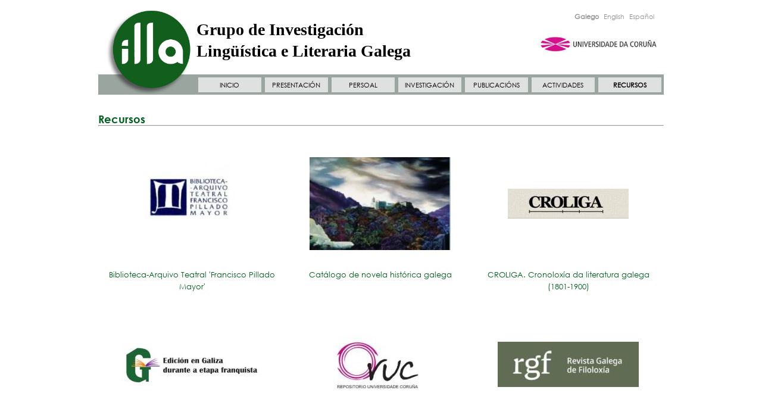

--- FILE ---
content_type: text/html;charset=UTF-8
request_url: https://illa.udc.es/Links.do;jsessionid=39C75A11A32283C5AC776ECAB77C349A
body_size: 11448
content:
<!DOCTYPE html PUBLIC "-//W3C//DTD XHTML 1.0 Strict//EN" "http://www.w3.org/TR/xhtml1/DTD/xhtml1-strict.dtd">
<html xmlns="http://www.w3.org/1999/xhtml"><head><title>Grupo de Investigación Lingüística e Literaria Galega - Recursos</title><link href="/img/favicon.GIF;jsessionid=1E8521F2C2073D73D5178270D721A860" rel="shortcut icon"/><link media="screen" type="text/css" href="/css/public/styles.css;jsessionid=1E8521F2C2073D73D5178270D721A860" rel="StyleSheet"/><link title="Print Preview" media="screen" type="text/css" href="/css/print-publications.css;jsessionid=1E8521F2C2073D73D5178270D721A860" rel="alternate StyleSheet"/><link href="/js/jQuery/jScroller2/jscroller2-1.0.css;jsessionid=1E8521F2C2073D73D5178270D721A860" type="text/css" rel="stylesheet"/><!--[if lt IE 9]><style type="text/css">
	.wraptocenter {
		display: block;
		
	}
	
	.activateLink {
		font-weight: bold;
		font-size: 10px;
	}
</style><![endif]--><meta content="text/html; charset=utf8" http-equiv="Content-Type"/><script src="/js/jQuery/jquery-1.11.0.min.js;jsessionid=1E8521F2C2073D73D5178270D721A860" type="text/javascript">
	;
</script><script src="/js/jQuery/jScroller2/jscroller2-1.5.js;jsessionid=1E8521F2C2073D73D5178270D721A860" type="text/javascript">
	;
</script><script src="/js/GenericUtils.js;jsessionid=1E8521F2C2073D73D5178270D721A860" type="text/javascript">
	;
</script><script src="/js/FindFormUtils.js;jsessionid=1E8521F2C2073D73D5178270D721A860" type="text/javascript">
	;
</script><script src="/js/ActivateLinks.js;jsessionid=1E8521F2C2073D73D5178270D721A860" type="text/javascript">
	;
</script></head><body><div id="wrapper"><div id="header"><a target="_blank" alt="Universidade da Coruña" href="http://www.udc.es"><div style="position: absolute; right: 24px; top: 51px; background: transparent; width: 220px; height: 20px;" id="enlace"></div></a>











<a href="/MainPage.do;jsessionid=1E8521F2C2073D73D5178270D721A860"> <img id="applogo" src="/img/logo.png;jsessionid=1E8521F2C2073D73D5178270D721A860" />
</a>

<div class="functions">

	<!-- Menu idiomas e RSS -->

	

	

	

	

	<!-- Idiomas -->

	<div class="grupo">
		<a href="http://illa.udc.es/Links.do?lang=gl_ES" class="classic" id="glLocale">Galego</a> <a href="http://illa.udc.es/Links.do?lang=en_US" class="classic"
			id="enLocale">English</a> <a
			href="http://illa.udc.es/Links.do?lang=es_ES" class="classic" id="esLocale">Español</a>
	</div>
	
	<a id="logoUdc" href="http://www.udc.es"> <img  src="/img/logo-udc.jpg;jsessionid=1E8521F2C2073D73D5178270D721A860" />
	</a>
	<!-- Fin menu idiomas e RSS -->

</div>

<div class="tituloWeb">
	Grupo de Investigación Lingüística e Literaria Galega
</div>

<!---->

<!--<img class="floatingLogo" src="/css/images/header.png;jsessionid=1E8521F2C2073D73D5178270D721A860" width="950" height="97" border="0" usemap="#logo" />-->

<!--<map name="logo">-->
<!--	<area shape="rect" coords="40,24,167,79" href="/MainPage.do;jsessionid=1E8521F2C2073D73D5178270D721A860" />-->
<!--	<area shape="rect" coords="340,18,920,43" href="/MainPage.do;jsessionid=1E8521F2C2073D73D5178270D721A860" />-->
<!--	<area shape="rect" coords="700,47,920,75" target="_blank" href="http://www.udc.es" />-->
<!--</map>--><input value="links" id="currentActiveLink" type="hidden"/><input value="gl" id="currentLocale" type="hidden"/><div class="menu"><nav id="nav"><ul class="bloqueMenu"><div class="margenMenu"/><li class="elementoMenu"><a id="mainPage" href="/MainPage.do;jsessionid=1E8521F2C2073D73D5178270D721A860">INICIO</a></li><li class="elementoMenu"><a id="aboutUs" href="/AboutUs.do;jsessionid=1E8521F2C2073D73D5178270D721A860">PRESENTACIÓN</a></li><li class="elementoMenu"><a id="researchers" href="/ShowResearchers.do;jsessionid=1E8521F2C2073D73D5178270D721A860?id=1">PERSOAL</a><ul class="elementoInternoMenu"><li><a id="rg1" href="/ShowResearchers.do;jsessionid=1E8521F2C2073D73D5178270D721A860?id=1">Persoal investigador integrado</a></li><li><a id="rg8" href="/ShowResearchers.do;jsessionid=1E8521F2C2073D73D5178270D721A860?id=8">Profesorado honorario</a></li><li><a id="rg4" href="/ShowResearchers.do;jsessionid=1E8521F2C2073D73D5178270D721A860?id=4">Persoal investigador contratado</a></li><li><a id="rg5" href="/ShowResearchers.do;jsessionid=1E8521F2C2073D73D5178270D721A860?id=5">Persoal investigador colaborador</a></li><li><a id="rg6" href="/ShowResearchers.do;jsessionid=1E8521F2C2073D73D5178270D721A860?id=6">Doutorandos/as</a></li></ul></li><li id="elementoMenu" class="elementoMenu"><a id="researchAreas" href="/ResearchAreas.do;jsessionid=1E8521F2C2073D73D5178270D721A860">INVESTIGACIÓN</a><ul style="visibility: hidden; display: block;" class="elementoInternoMenu"><li><a href="/ResearchAreas.do;jsessionid=1E8521F2C2073D73D5178270D721A860" id="subresearchAreas">Liñas de investigación</a></li><li><a href="/AllProjects.do;jsessionid=1E8521F2C2073D73D5178270D721A860?type=rd" id="subprojectsIplusD">Proxectos I+D</a></li><li><a id="subthesis" href="/Thesis.do;jsessionid=1E8521F2C2073D73D5178270D721A860">Teses</a></li><li><a id="subcontracts" href="/Contracts.do;jsessionid=1E8521F2C2073D73D5178270D721A860">Convenios e contratos</a></li></ul></li><li class="elementoMenu"><a id="publications" href="/RecentPublications.do;jsessionid=1E8521F2C2073D73D5178270D721A860">PUBLICACIÓNS</a></li><li class="elementoMenu"><a id="activities" href="/Activities.do;jsessionid=1E8521F2C2073D73D5178270D721A860">ACTIVIDADES</a></li><li class="elementoMenu ultimo"><a id="links" href="/Links.do;jsessionid=1E8521F2C2073D73D5178270D721A860">RECURSOS</a></li><script type="text/javascript">
		(function() {
			$(" #nav ul li ul").css({ display : "none" }); // Opera Fix
			$(" #nav li").hover(function() {
				$(this).find('ul:first').css({ visibility : "visible", display : "none" }).slideDown(250);
			}, function() {
				$(this).find('ul:first').css({ visibility : "hidden" });
			});
		})();
	</script><script>
	  (function(i,s,o,g,r,a,m){i['GoogleAnalyticsObject']=r;i[r]=i[r]||function(){
	  (i[r].q=i[r].q||[]).push(arguments)},i[r].l=1*new Date();a=s.createElement(o),
	  m=s.getElementsByTagName(o)[0];a.async=1;a.src=g;m.parentNode.insertBefore(a,m)
	  })(window,document,'script','//www.google-analytics.com/analytics.js','ga');
	
	  ga('create', 'UA-56945374-1', 'auto');
	  ga('send', 'pageview');

</script></ul></nav></div></div><div id="main"><div class="content">







<h1>
	Recursos
</h1>
<hr />


	

	

		<div class="listaElementos recursosTabla">

			
				
					
						<div class="positionleft">
							
							<a target="_blank" href="https://illa.udc.es/biblioteca_arquivo_pillado">
								<div class="wraptocenter">
									<span></span> <img src="Repository/Links/1720430189197_Captura.JPG;jsessionid=1E8521F2C2073D73D5178270D721A860" />
								</div>
								<div class="titulo">
									Biblioteca-Arquivo Teatral &#039;Francisco Pillado Mayor&#039;
								</div>
							</a>
						</div>
					
				
			
				
					
				
			
				
					
						<div class="positionleft">
							
							<a target="_blank" href="http://illa.udc.es/novelahistoricagalega/index.html">
								<div class="wraptocenter">
									<span></span> <img src="Repository/Links/1720429905277_Captura.JPG;jsessionid=1E8521F2C2073D73D5178270D721A860" />
								</div>
								<div class="titulo">
									Catálogo de novela histórica galega
								</div>
							</a>
						</div>
					
				
			
				
					
						<div class="positionleft">
							
							<a target="_blank" href="http://croliga.udc.es">
								<div class="wraptocenter">
									<span></span> <img src="Repository/Links/1720429939830_Captura.JPG;jsessionid=1E8521F2C2073D73D5178270D721A860" />
								</div>
								<div class="titulo">
									CROLIGA. Cronoloxía da literatura galega (1801-1900)
								</div>
							</a>
						</div>
					
				
			
				
					
						<div class="positionleft">
							
							<a target="_blank" href="http://ediciongalizafranquista.udc.gal/">
								<div class="wraptocenter">
									<span></span> <img src="Repository/Links/1720429969403_Captura.JPG;jsessionid=1E8521F2C2073D73D5178270D721A860" />
								</div>
								<div class="titulo">
									Edición en Galiza durante a etapa franquista
								</div>
							</a>
						</div>
					
				
			
				
					
						<div class="positionleft">
							
							<a target="_blank" href="https://acortar.link/VscAvH">
								<div class="wraptocenter">
									<span></span> <img src="Repository/Links/1720430010057_Captura.JPG;jsessionid=1E8521F2C2073D73D5178270D721A860" />
								</div>
								<div class="titulo">
									Publicacións de ILLA no Repositorio da Universidade da Coruña (RUC)
								</div>
							</a>
						</div>
					
				
			
				
					
						<div class="positionleft">
							
							<a target="_blank" href="http://doi.org/10.17979/rgf">
								<div class="wraptocenter">
									<span></span> <img src="Repository/Links/1720430045083_Captura.JPG;jsessionid=1E8521F2C2073D73D5178270D721A860" />
								</div>
								<div class="titulo">
									Revista Galega de Filoloxía
								</div>
							</a>
						</div>
					
				
			
				
					
						<div class="positionleft">
							
							<a target="_blank" href="http://universocantigas.gal">
								<div class="wraptocenter">
									<span></span> <img src="Repository/Links/1720438044644_Captura.JPG;jsessionid=1E8521F2C2073D73D5178270D721A860" />
								</div>
								<div class="titulo">
									Universo Cantigas
								</div>
							</a>
						</div>
					
				
			
			<div class="espacioCompleto"></div>
			<h1>
				Externos
			</h1>
			<hr />
			
				
					
				
			
				
					
						<div class="positionleft">
							
							<a target="_blank" href="http://bvg.udc.es">
								<div class="wraptocenter">
									<span></span> <img src="Repository/Links/1720430100593_Captura.JPG;jsessionid=1E8521F2C2073D73D5178270D721A860" />
								</div>
								<div class="titulo">
									Biblioteca Virtual Galega
								</div>
							</a>
						</div>
					
				
			
				
					
				
			
				
					
				
			
				
					
				
			
				
					
				
			
				
					
				
			
				
					
				
			

		</div>

	

<div class="push"></div></div></div></div><div class="clear"></div><div class="mainfooter" id="footer"><div class="columnaFooter1">Grupo de Investigación Lingüística e Literaria Galega<br/>Departamento de Letras.<br/>Facultade de Filoloxía<br/>Rúa Lisboa, 7 - Campus da Zapateira, <br/> 15008 - A Coruña<br/></div><div class="columnaFooter2">grupo.investigacion.illa@udc.gal<br/>Telf.: (+34) 881014723<br/>Fax: (+34) 981167151<br/><span class="avisoLegalFooter"><a href="ShowLegalTerms.do;jsessionid=1E8521F2C2073D73D5178270D721A860">Aviso legal</a>
		|
		<a href="/Contact.do;jsessionid=1E8521F2C2073D73D5178270D721A860">Contacto</a></span><br/>Copyright 2025 </div><div class="columnaFooter3"><a target="_blank" href="http://www.dgfc.sgpg.meh.es/sitios/DGFC/es-ES/Paginas/inicio.aspx"><img style="height: 40px;" src="/img/logoFeder.jpg;jsessionid=1E8521F2C2073D73D5178270D721A860"/></a><a target="_blank" href="http://www.xunta.es/"><img style="height: 40px; margin-left: 7px;" src="/img/Logo-Xunta-Galicia.jpg;jsessionid=1E8521F2C2073D73D5178270D721A860"/></a></div></div></body></html>

--- FILE ---
content_type: text/css
request_url: https://illa.udc.es/css/public/styles.css;jsessionid=1E8521F2C2073D73D5178270D721A860
body_size: 20
content:
@import "reset.css";
@import "plantilla.css";
@import "global.css";
@import "tables.css";
@import "forms.css";


--- FILE ---
content_type: text/css
request_url: https://illa.udc.es/css/public/plantilla.css
body_size: 17887
content:
/* * { padding: 0; margin: 0 } */

/* FONTS */
@font-face {
	font-family: CandaraBold;
	src: url('../fonts/CandaraBold.ttf');
}

@font-face {
	font-family: Century;
	src: url('../fonts/CenturyGothicRegular.ttf');
}

@font-face {
	font-family: CenturyBoldGothic;
	src: url('../fonts/CenturyBoldGothic.ttf');
}

body {
	font: 13px 'Century', Arial, Sans-Serif;
	color: black;
	background: #FFFFFF;
	margin: 0;
}

#wrapper {
	margin: 0 auto;
	margin-top: 5px;
	margin-bottom: 5px;
	padding: 0;
	width: 951px;
	color: black;
	background-color: white;
}

#header {
	height: 160px;
	margin-bottom: 0px;
	color: #454545;
	border-bottom: none;
	float: left;
	position: relative;
	width: 950px;
}

#header .tituloWeb {
	position: absolute;
	font-size: 28px;
	width: 400px;
	font-family: Candara;
	margin-top: 32px;
	margin-left: 165px;
	line-height: 36px;
	color: black;
	font-weight: bold;
}

.rightPosition {
	float: right;
	font-size: 12px;
	margin-top: 20px;
	margin-right: 10px;
}

div.mainContainer .rightPosition {
	float: right;
	font-size: 12px;
	margin-top: 3px;
	margin-right: 10px;
}

.actualidadBox {
	width: 475px;
	margin-top: 15px;
	height: 200px;
	margin-bottom: 5px;
	float: left;
}

.actualidadBox img {
	max-width: 150px;
	height: auto;
	float: right;
}

.actualidadBox .cajaImagen {
	width: 150px;
	height: 150px;
	float: left;
	text-align: right;
}

.actualidadBox .cajaTexto {
	width: 300px;
	float: left;
	margin-left: 12px;
	margin-right: 12px;
}

.actualidadBox .cajaTexto a {
	font-family: CenturyBoldGothic;
	font-size: 14px;
	color: rgb(0, 94, 30);
}

.actualidadBox .eventSmall {
	margin: 5px 0px;
	font-weight: bold;
}

.actualidadBox .shortDescription {
	font-size: 13px;
	line-height: 20px;
}

.eventsListUl {
	padding: 0px;
	list-style: none;
}

#header .bloqueMenu {
	background: rgb(154, 165, 159);
	height: 34px;
	margin-top: 125px;
	padding-left: 40px;
	width: 910px;
}

#header .margenMenu {
	height: 30px;
	margin-left: 125px;
}

#header .margenMenu a {
	color: black;
}

#header .elementoMenu {
	float: left;
	height: 20px;
	margin: 5px 3px;
	padding: 5px 3px 0px;
	background: rgb(223, 225, 224);
	width: 100px;
	text-align: center;
	font-size: 11px;
}

#header .elementoInternoMenu ul {
	position: absolute;
	padding-top: 15px;
	margin: 0;
	top: 100%;
	left: 0;
	z-index: 100;
}

#nav ul {
	list-style: none;
	position: absolute;
	z-index: 100;
}

#header .elementoInternoMenu {
	padding-top: 6px;
	margin-left: -3px;
	-webkit-padding-start: 0px;
	-webkit-margin-before: 0em;
	-webkit-margin-after: 0em;
}

#header .elementoInternoMenu li {
	text-align: left;
	border-bottom: 1px solid #CECECE;
	font-size: 13px;
	padding: 5px 5px !important;
	width: 230px;
	background: rgb(223, 225, 224);
}

.firstli {
	border-top: 1px solid #919191;
	margin-top: 5px;
}

#header div.textLogo {
	float: left;
	font-size: 32px;
	height: 33px;
	line-height: 33px;
	padding-right: 20px;
	padding-top: 10px;
	padding-bottom: 10px;
	text-align: right;
	vertical-align: middle;
	width: 830px;
	color: white;
}

#header img#applogo {
	position: absolute;
	left: 13px;
	top: 1px;
	width: 144px;
	height: auto;
	margin-top: 15px;
	z-index: 111;
}

#main .imageContainer {
	width: 950px;
	text-align: center;
}

#main .imageBottom {
	max-width: 700px;
}

#header div.floatingLogo img {
	margin-left: 30px;
	margin-top: 5px;
}

#header div.functions {
	font-size: 9px;
	margin-left: 800px;
	margin-top: 20px;
	position: absolute;
	width: 200px;
	height: 25px;
}

#header #logoUdc {
	position: absolute;
	margin-top: 25px;
	left: -60px;
}

#header .grupo {
	font-size: 11px;
}

#header div.functions div.grupo {
	display: inline;
	font-size: 11px;
}

#header div.functions img {
	margin-right: 5px;
	height: 35px;
	margin-top: 10px;
	vertical-align: middle;
}

#header div.functions a {
	margin-right: 5px;
	color: rgb(146, 146, 146);
}

#nav li ul li a {
	text-transform: none !important;
	line-height: 15px;
	transition-property: text-indent;
	transition-duration: 0.2s;
	-webkit-transition-property: text-indent;
	-webkit-transition-duration: 0.2s;
	-moz-transition-property: text-indent;
	-moz-transition-duration: 0.2s;
	-o-transition-property: text-indent;
	-o-transition-duration: 0.2s;
}

#main {
	float: left;
	width: 950px;
	border-top: none;
	border-bottom: none;
}

#main .imagenCentral {
	margin: auto;
	width: 800px;
	margin-top: 20px;
	height: 325px;
}

#main .pedeImaxe {
	text-align: right;
	font-style: italic;
	font-size: 11px;
}

#main .sectionTitle {
	font-family: CenturyBoldGothic;
	font-size: 18px;
	color: rgb(0, 94, 30);
	border-bottom: solid 1px rgb(154, 165, 159);
}

#main .eventSection {
	margin-top: 20px;
	font-family: CenturyBoldGothic;
	font-size: 18px;
	color: rgb(0, 94, 30);
	border-bottom: solid 1px rgb(154, 165, 159);
}

#main .imageResource {
	width: 310px;
	position: relative;
	float: left;
}

#main .imageResource img {
	max-width: 300px;
	max-height: 300px;
	width: auto;
	height: auto;
	position: relative;
	float: left;
	position: relative
}

.positionleft {
	float: left;
	width: 300px;
	height: 260px;
	margin-bottom: 10px;
	padding: 0px 8px;
}

.wraptocenter {
	display: table-cell;
	display: inline-block9;
	text-align: center;
	vertical-align: middle;
	width: 315px;
	height: 220px;
}

.wraptocenter * {
	vertical-align: middle;
}

.wraptocenter img {
	max-width: 100%;
	max-height: 200px;
	width: auto;
	height: auto;
}

/*\*/ /*/
.wraptocenter {
    display: block;
}
.wraptocenter span {
    display: inline-block;
    height: 100%;
    width: 1px;
}
/**/
.clear {
	float: none;
	clear: both;
}

#main div.menu {
	float: left;
	width: 190px;
}

#main div.menu h1 {
	margin-top: 3px;
}

#main div.menu div.dbloqueMenu {
	margin-top: 20px;
	margin-bottom: 20px;
	padding-right: 10px;
	border: none;
}

#main div.menu div.bloqueMenu {
	/*margin-bottom: 10px;*/
	padding-top: 35px;
	padding-bottom: 10px;
	border: none;
}

#main div.menu div.bloqueMenu div.elementoMenu {
	padding: 3px;
	margin-right: 10px;
	margin-left: 10px;
	border-bottom: solid 1px black;
}

#main div.menu div.bloqueMenu div.subElementoMenu {
	padding: 3px;
	padding-bottom: 2px;
	margin-right: 10px;
	margin-left: 10px;
	border-bottom: none;
}

#main div.menu div.bloqueMenu div.elementoMenu.ultimo {
	padding: 3px;
	margin-right: 10px;
	margin-left: 10px;
	border-bottom: solid 1px black;
}

#main div.menu div.componenteMenu {
	padding: 0px 10px 10px 20px;
	font-size: 9px;
	line-height: 1.3em;
	/*margin-top: 10px;*/
}

#main div.menu div.componenteMenu img.logo {
	margin-bottom: 10px;
	border: solid 1px black;
}

#main div.smenu {
	float: left;
	width: 190px;
}

#main div.content {
	float: left;
	width: 950px;
	padding: 20px 0px;
	text-align: left;
	line-height: 20px;
	font-size: 13px;
}

#main div.content div.note {
	color: black;
	font-weight: bold;
	float: left;
}

#main div.content div.columna_1 {
	width: 950px;
	float: left;
	margin-top: 5px;
}

#main div.content div.columna_1_2 {
	width: 298px;
	padding-left: 10px;
	margin-right: 10px;
	float: left;
}

#main div.content div.links {
	float: left;
	width: 100%;
	margin-top: 30px;
}

#main div.content div.links img {
	margin-right: 20px;
	float: left;
}

#main .columna3 {
	padding: 0px 15px 15px;
	width: 275px;
	float: left;
}

#main .columna6 {
	padding: 0px 15px 15px;
	width: 550px;
	float: left;
	font-size: 13px;
}

#main .final {
	width: 336px;
	padding: 0px 15px 15px;
	float: left;
	font-size: 13px;
}

#main .cabeceira {
	color: rgb(0, 94, 30);
	font-size: 18px;
	font-family: CenturyBoldGothic;
	line-height: 15px;
}

#main .columna3 img {
	max-width: 270px;
}

.margintop10 {
	margin-top: 10px;
}

.columnadotted {
	border-left: 2px rgb(0, 94, 30) dotted;
	margin-bottom: 40px;
	border-right: 2px rgb(0, 94, 30) dotted;
}

#main .columnaFotoIzq {
	float: left;
	text-align: right;
	padding-right:20px;
	width: 280px;
}

#main .columnaFotoIzq img {
	max-width: 280px;
	float: right;
}

#main .columnaTextoDer {
	float: left;
	width: 650px;
	text-align: left;
	
}

#main .columnaTextoDer .tituloTexto {
	font-family: CenturyBoldGothic;
	font-size: 14px;
	color: rgb(0, 94, 30);
	line-height: 10px;
}

#main .nuevoCampo {
	width: 950px;
	font-size: 13px;
}

#main .columnaTextoDer .dataEvento {
	font-family: CenturyBoldGothic;
	font-size: 11px;
	color: rgb(0, 94, 30);
}

#main .columnaTextoDer .contidoLibre {
	font-size: 13px;
	line-height: 20px;
	margin-top: 20px;
}

* {
	margin: 0;
}

html,body {
	height: 99.87%;
}

#wrapper {
	min-height: 100%;
	height: auto !important;
	height: 100%;
	margin: 0 auto -81px;
}

.push {
	height: 81px;
}

#footer {
	height: 81px;
	margin: 0 auto;
	line-height: 15px;
	background: rgb(0, 94, 30);
	text-align: left;
	color: white;
	font-size: 12px;
	width: 951px;
	overflow: hidden;
}

#footer .columnaFooter1 {
	width: 290px;
	padding: 3px 24px;
	font-size: 11px;
	float: left;
}

#footer .columnaFooter2 {
	width: 235px;
	padding: 3px 24px;
	font-size: 11px;
	float: left;
}

#footer .columnaFooter3 {
	width: 300px;
	padding: 22px 10px;
	font-size: 11px;
	float: left;
}

#footer .avisoLegalFooter {
	float: left;
}

div.clear {
	clear: both;
}

#main hr {
	clear: both;
	margin-bottom: 20px;
}

#main .publicationTitleSection {
	margin-top: 20px;
	font-family: CenturyBoldGothic;
	font-size: 20px;
	color: rgb(0, 94, 30);
}

#main div.columnaTextoDer h2.titulo {
	margin-top: 5px;
	font-family: CenturyBoldGothic;
	font-size: 18px;
	margin-top: 20px;
	line-height: 12px;
	color: rgb(0, 94, 30);
}

#main div.columnaDescripcion h2.titulo {
	margin-top: 5px;
	width: 950px;
	font-family: CenturyBoldGothic;
	font-size: 18px;
	color: rgb(0, 94, 30);
}

#main div.researchContainer {
	float: left;
	width: 294px;
	border: solid rgb(214, 214, 214) 1px;
	background: #eee;
	padding: 5px;
	margin: 5px;
	height: 100px;
}

#main div.researchContainer div.raName {
	color: rgb(0, 94, 30);
	font-size: 14px;
	font-weight: bold;
}

#main div.researchContainer div.raLink a {
	color: black;
	font-size: 12px;
}

#main div.researchAreaSeparator {
	float: left;
	height: 30px;
	width: 950px;
}

#main div.fotoContainer {
	margin-top: 20px;
	width: 280px;
	float: left;
	padding-right: 20px;
}

#main div.informationContainer {
	width: 640px;
	float: left;

}

#main div.informationContainer div.atributoElemento div.etiqueta {
	font-size: 14px;
	width: 650px;
	font-weight: bold;
	color: rgb(0, 94, 30);
}

#main div.content ul.tabs li.thesisTable .cont {
	width: 200px;
}

#main table.thesisTable td.largo {
	font-size: 14px;
	font-weight: bold;
	color: rgb(0, 94, 30);
}

#main table.thesisTable td.largo a {
	font-size: 14px;
	font-weight: bold;
	color: rgb(0, 94, 30);
}

#main table.thesisTable td.largo span.thesisLink a {
	font-size: 13px;
	font-weight: 400;
	color: black;
}

#main div.content ul.tabs li.publicationTable .cont {
	border-bottom: none;
	border-right: none;
	float: left;
	padding: 0px 0px 0px 0px;
	width: 120px;
}

#main div.recursosTabla div.elemento div.nomeElemento {
	width: 237px;
	height: 235px;
}

#main div.recursosTabla div.elemento2 div.nomeElemento {
	width: 237px;
	height: 235px;
}

#main div.recursosTabla div.elemento div.nomeElemento div {
	text-align: center;
	height: 200px;
	margin: auto;
}

#main div.recursosTabla div.elemento2 div.nomeElemento div {
	text-align: center;
	height: 200px;
	margin: auto;
}

#main div.recursosTabla div.elemento div.nomeElemento img {
	max-width: 237px;
	max-height: 200px;
	width: auto;
	height: auto;
	font-weight: bold;
	line-height: 15px;
	vertical-align: bottom;
	margin-bottom: 10px;
}

#main div.recursosTabla div.elemento2 div.nomeElemento img {
	max-width: 237px;
	max-height: 200px;
	width: auto;
	height: auto;
	font-weight: bold;
	line-height: 15px;
	vertical-align: bottom;
	margin-bottom: 10px;
}

div.elemento2{
	float:left;
	width: 950px;
}

#main div.recursosTabla div.elemento div.nomeElemento div.titulo {
	width: 237px;
	text-align: left;
	margin-top: 10px;
	float: left;
}

#main div.recursosTabla div.elemento2 div.nomeElemento div.titulo {
	width: 237px;
	text-align: left;
	margin-top: 10px;
	float: left;
}

#main div.recursosTabla div.elemento {
	height: 240px;
}

#main div.recursosTabla div.elemento2 {
	height: 240px;
}

#main .espacioCompleto {
	width: 950px;
	clear: both;
	float: none;
}

#main .mapContainer {
	width: 450px;
	float: left;
}

#main .infoContainer {
	width: 250px;
	font-size: 13px;
	line-height: 17px;
	margin-left: 100px;
	padding: 10px 40px;
	float: left;
}

#main .infoContainer h3 {
	color: rgb(0, 94, 30);
}

#main div.content .actualidadUl {
	margin: 0px;
}

#main div.content ul li.actualidadBox {
	list-style-type: none;
	float: left;
	height: 210px;
	line-height: normal;
}

.jcarousel-wrapper {
	margin: 20px auto;
	position: relative;
}

.jcarousel-wrapper .photo-credits {
	position: relative;
	top: 0;
	margin-top: -3px;
	text-align: right;
	font-size: 14px;
	color: #424242;
}

.jcarousel-wrapper .photo-credits a {
	color: #fff;
}

/** Carousel **/
.jcarousel {
	position: relative;
	overflow: hidden;
	width: 800px;
}

.jcarousel ul {
	width: 20000em;
	position: relative;
	list-style: none;
	margin: 0;
	padding: 0;
}

.jcarousel li {
	float: left;
}

/** Carousel Controls **/
.jcarousel-control-prev,.jcarousel-control-next {
	position: absolute;
	top: 200px;
	width: 30px;
	height: 30px;
	text-align: center;
	background: #4E443C;
	color: #fff;
	text-decoration: none;
	text-shadow: 0 0 1px #000;
	font: 24px/27px Arial, sans-serif;
	-webkit-border-radius: 30px;
	-moz-border-radius: 30px;
	border-radius: 30px;
	-webkit-box-shadow: 0 0 2px #999;
	-moz-box-shadow: 0 0 2px #999;
	box-shadow: 0 0 2px #999;
}

.jcarousel-control-prev {
	left: -50px;
}

.jcarousel-control-next {
	right: -50px;
}

.jcarousel-control-prev:hover span,.jcarousel-control-next:hover span {
	display: block;
}

.jcarousel-control-prev.inactive,.jcarousel-control-next.inactive {
	opacity: .5;
	cursor: default;
}

/** Carousel Pagination **/
.jcarousel-pagination {
	position: absolute;
	bottom: 0;
	left: 15px;
}

.jcarousel-pagination a {
	text-decoration: none;
	display: inline-block;
	font-size: 11px;
	line-height: 14px;
	min-width: 14px;
	background: #fff;
	color: #4E443C;
	border-radius: 14px;
	padding: 3px;
	text-align: center;
	margin-right: 2px;
	opacity: .75;
}

.jcarousel-pagination a.active {
	background: #4E443C;
	color: #fff;
	opacity: 1;
	text-shadow: 0 -1px 0 rgba(0, 0, 0, 0.75);
}

#main div.content table td.largo .pdfLink {
	color: rgb(0, 94, 30);
}

#dynamicContent .enlaceDer {
	float: right;
	margin-top: -15px;
	font-size: 9px;
}

div.listaElementos div.elemento div.atributoElemento div.etiqueta {
	float: left;
	padding-right: 10px;
}

div.listaElementos div.elemento div.atributoElemento div.valor {
	float: left;
}

div.listaElementos div.elemento div.atributoElemento div.valor a {
	font-weight: bold;
}

div.listaElementos div.elemento2 div.atributoElemento div.etiqueta {
	float: left;
	padding-right: 10px;
	width: 100%;
}

div.listaElementos div.elemento2 div.atributoElemento div.valor {
	float: left;
	margin-bottom: 10px;
}

div.listaElementos div.elemento2 div.atributoElemento div.valor a {
	font-weight: bold;
	color: black;
}

.selected {
	font-weight: bold;
}

.fullwidth {
	float: left;
	width: 950px;
}

#main div.fullwidth div.etiqueta {
	font-size: 18px;
	margin-top: 10px;
	color: rgb(0, 94, 30);
	font-family: CenturyBoldGothic;
}

#main div.fotoContainer img {
	max-width: 280px
}

#main div.linkElement {
	width: 305px;
	padding: 5px;
	height: 200px;
	position: relative;
}

#main div.linkElement a {
	position: absolute;
	bottom: 0px;
}

#main div.linkElement .titulo {
	width: 100%;
	text-align: left;
	height: 10px;
	bottom: 0px;
	padding: 0px;
}

#main div.linkElement div.imageContainer {
	width: 310px;
	max-height: 240px;
	text-align: left;
}

#main div.linkElement div.imageContainer img {
	max-width: 310px;
	max-height: 200px;
}

#main .mapinfoContainer {
	width: 250px;
	font-size: 13px;
	line-height: 17px;
	padding: 0px 40px 10px;
	float: left;
}

#main .corrector {
	position: relative;
	width: 200px;
	text-align: center;
	margin-left: -50px;
}

.rightPositionButtons {
	float: right;
	font-size: 12px;
	margin-top: 20px;
	margin-right: 10px;
	width:85px;
}

.verde{
	color: rgb(0, 94, 30);
	font-weight:bold;
}

.rightPositionURL{
float: right;
text-align: right;
font-size: 12px;
margin-top: -20px;
margin-right: 10px;
}

#dynamicContent div.enlacesIzqBusc {
float: left;
font-size: 12px;
padding-left: 0px;
width: 950px;
margin-top: -45px;
}

.allwidth{
	width: 100%
}

div.positionleft div.titulo{
	text-align: center;
}

.margin15{
	margin-bottom:15px;
}

#main .margin5{
	margin-bottom: 5px;
}

.imageSliderContainer{
	width: 800px;
	margin: auto;
	height: 300px;
	text-align: center;
}

.imageSliderContainer img{
	width: auto;
	margin: auto;
	max-height: 300px;
	max-width: 800px;
	text-align: center;
}


--- FILE ---
content_type: text/css
request_url: https://illa.udc.es/css/public/forms.css
body_size: 2342
content:
form {
	float: left;
	padding: 10px;
	width: 640px;
}

form .error {
	color: red;
	font-style: italic;
	font-size: 9px;
	display: block;
}

form fieldset {
	margin-bottom: 20px;
	padding-top: 5px;
	border: none;
	border-top: 1px solid black;
}

form fieldset.limpo {
	border: none;
}

form .description {
	font-style: italic;
	color: red;
	margin-bottom: 5px;
}

form input {
	width: 169px;
}

form .button input {
	width: 147px;
}

form input.pequeno {
	width: 10px;
	margin-left: 5px;
	margin-right: 5px;
}

form select {
	width: 150px;
}

form select.pequeno {
	width: 50px;
}

form option {
	padding-right: 5px;
}

div.mitad_izq {
	float: left;
	width: 360px;
	margin-right: 30px;
}

div.mitad_der {
	float: left;
	width: 360px;
}

div.mitad_botons {
	float: left;
	margin-left: -20px;
	margin-right: 20px;
	margin-top: 50px;
	width: 20px;
}

form .field {
	width: 298px;
	padding: 1px;
	background: url(../images/field-separator.png) left bottom repeat-x;
}

form .field img {
	vertical-align: middle;
}

form legend {
	padding: 0 2px;
	font-weight: bold;
	color: #333;
}

form .label {
	display: inline-block;
	line-height: 2.0;
	vertical-align: top;
	width: 130px;
	color: #333;
}

form .largeLabel {
	display: inline-block;
	line-height: 2.0;
	vertical-align: top;
	width: 150px;
	color: #333;
}

form label.error {
	display: block;
	font-style: italic;
	color: red;
	margin-top: 5px;
}

form .entry {
	padding: 5px;
	margin: 0;
	width: 158px;
}

form .button {
	margin-top: 3px;
}

form em {
	font-weight: bold;
	font-style: normal;
	font-size: 8px;
	color: #f00;
	margin-left: 3px;
}

#advancedSearchPublicationParams div.c1 {
	width: 950px;
	float: left;
	padding: 10px;
}

#advancedSearchPublicationParams div.c1 .campo {
	padding: 4px 0;
	width: 950px;
	float: left;
	overflow: hidden;
	_zoom: 1;
}

#advancedSearchPublicationParams div.c1 .etiqueta {
	float: left;
	width: 150px;
}

#advancedSearchPublicationParams div.c1 .valor {
	float: left;
	margin-left: 20px;
	width: 755px;
}

#advancedSearchPublicationParams div.c1 .etiqueta2 {
	float: left;
	width: 235px;
}

#advancedSearchPublicationParams div.c1 .etiqueta3 {
	float: left;
	width: 80px;
}

#advancedSearchPublicationParams div.c1 .valor2 {
	float: left;
	margin-left: 20px;
	width: 170px;
}